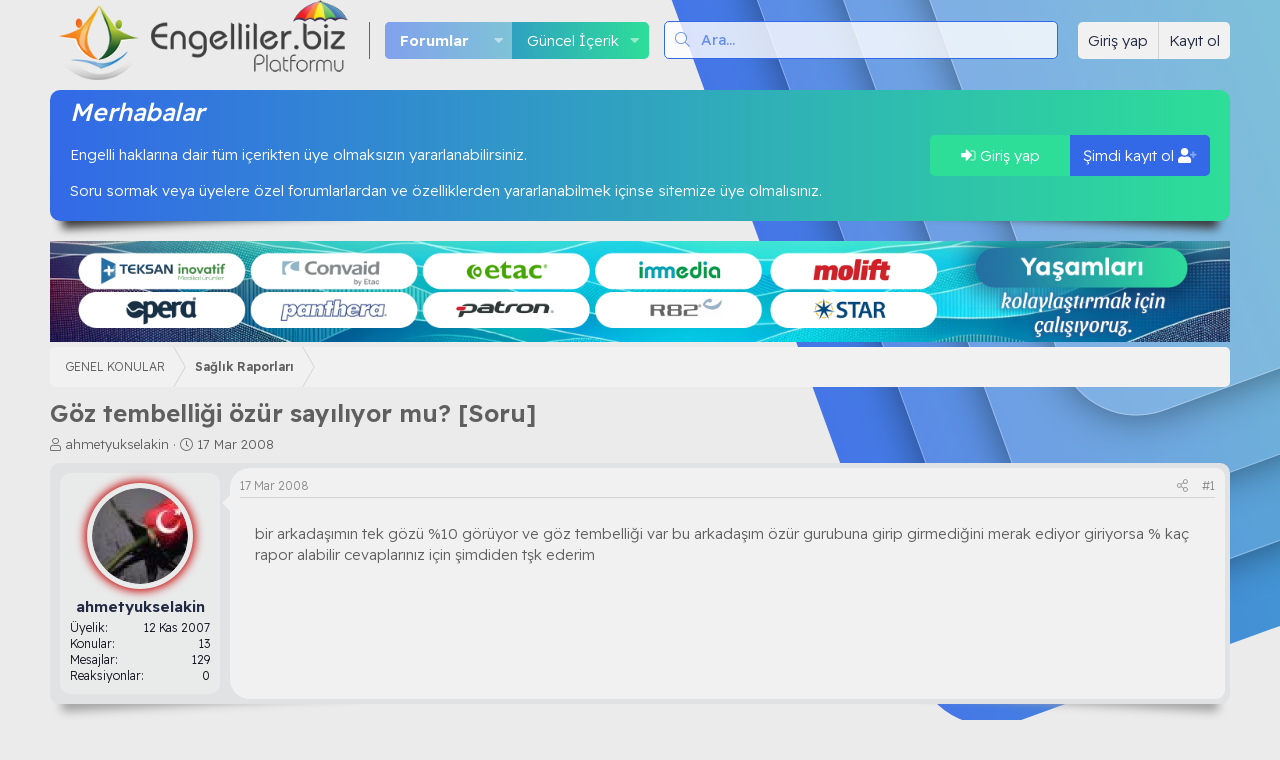

--- FILE ---
content_type: text/html; charset=utf-8
request_url: https://www.engelliler.biz/konu/goz-tembelligi-ozur-sayiliyor-mu-soru.5397/
body_size: 16391
content:
<!DOCTYPE html>
<html id="XF" lang="tr-TR" dir="LTR"
	data-app="public"
	data-template="thread_view"
	data-container-key="node-45"
	data-content-key="thread-5397"
	data-logged-in="false"
	data-cookie-prefix="xf_"
	data-csrf="1770151974,ef56f623b0307516c8bc09dbb50aa444"
	data-style-id="3" 
	class="has-no-js template-thread_view"
	>
<head>
	<meta charset="utf-8" />
	<meta http-equiv="X-UA-Compatible" content="IE=Edge" />
	<meta name="viewport" content="width=device-width, initial-scale=1, viewport-fit=cover">

	
	
	

	<title>Göz tembelliği özür sayılıyor mu? [Soru] | Engelliler.Biz Platformu</title>

	<link rel="manifest" href="/webmanifest.php">
	
		<meta name="theme-color" content="#000000" />
	

	<meta name="apple-mobile-web-app-title" content="Engelliler.Biz Platformu">
	

	
		
		<meta name="description" content="bir arkadaşımın tek gözü %10 görüyor ve göz tembelliği var bu arkadaşım özür gurubuna girip girmediğini merak ediyor giriyorsa % kaç rapor alabilir..." />
		<meta property="og:description" content="bir arkadaşımın tek gözü %10 görüyor ve göz tembelliği var bu arkadaşım özür gurubuna girip girmediğini merak ediyor giriyorsa % kaç rapor alabilir cevaplarınız için şimdiden tşk ederim" />
		<meta property="twitter:description" content="bir arkadaşımın tek gözü %10 görüyor ve göz tembelliği var bu arkadaşım özür gurubuna girip girmediğini merak ediyor giriyorsa % kaç rapor alabilir cevaplarınız için şimdiden tşk ederim" />
	
	
		<meta property="og:url" content="https://www.engelliler.biz/konu/goz-tembelligi-ozur-sayiliyor-mu-soru.5397/" />
	
		<link rel="canonical" href="https://www.engelliler.biz/konu/goz-tembelligi-ozur-sayiliyor-mu-soru.5397/" />
	

	
		
	
	
	<meta property="og:site_name" content="Engelliler.Biz Platformu" />


	
	
		
	
	
	<meta property="og:type" content="website" />


	
	
		
	
	
	
		<meta property="og:title" content="Göz tembelliği özür sayılıyor mu? [Soru]" />
		<meta property="twitter:title" content="Göz tembelliği özür sayılıyor mu? [Soru]" />
	


	
	
	
	
		
	
		

	  
	<script type='text/javascript'>var xfhtml = document.getElementById('XF'); function applySetting(settingName, settingOn, allowToggle){if(1===allowToggle){var s=localStorage.getItem(settingName);"on"!==s&&(s||1!==settingOn)||xfhtml.classList.add(settingName)}else 1===settingOn&&xfhtml.classList.add(settingName)}applySetting('_modum-gece', 0, 1);applySetting('_modum-tamekran', 0, 1);applySetting('_modum-izgaragorunum', 0, 1);	applySetting('_modum-resimvar', 0, 1);	applySetting('_modum-sibaryapiskan', 0, 1);applySetting('_modum-sidebarkapali', 0, 1);applySetting('_modum-radius', 0, 1);var backgroundChoice = localStorage.getItem('xgtRenkKombinasyonu-3');if(backgroundChoice){ xfhtml.setAttribute('data-xgt-renkkombinasyonu', '' + backgroundChoice + '');	} else { xfhtml.setAttribute('data-xgt-renkkombinasyonu', '1'); }</script>
 
	
	

	


	<link rel="preload" href="/styles/fonts/fa/fa-light-300.woff2?_v=5.15.3" as="font" type="font/woff2" crossorigin="anonymous" />


	<link rel="preload" href="/styles/fonts/fa/fa-solid-900.woff2?_v=5.15.3" as="font" type="font/woff2" crossorigin="anonymous" />


<link rel="preload" href="/styles/fonts/fa/fa-brands-400.woff2?_v=5.15.3" as="font" type="font/woff2" crossorigin="anonymous" />

	<link rel="stylesheet" href="/css.php?css=public%3Anormalize.css%2Cpublic%3Afa.css%2Cpublic%3Acore.less%2Cpublic%3Aapp.less&amp;s=3&amp;l=2&amp;d=1770065564&amp;k=3e6351196cc19c4776e0715bc181b278abae82d3" />

	<link rel="stylesheet" href="/css.php?css=public%3Amessage.less%2Cpublic%3Ashare_controls.less%2Cpublic%3Astructured_list.less%2Cpublic%3Atb_hizli_arama.less%2Cpublic%3AxgtSv11_konuMesajlar.less%2Cpublic%3AxgtSv11_mega_footer.less%2Cpublic%3AxgtSv11_ziyaretci_blok.less%2Cpublic%3Aextra.less&amp;s=3&amp;l=2&amp;d=1770065564&amp;k=3cc19d2d5e16d719b2e512d940452e9e010243c0" />

	
		<script src="/js/xf/preamble.min.js?_v=206c32b5"></script>
	

	
	
		<link rel="icon" type="image/png" href="https://www.engelliler.biz/data/assets/logo/favicon.png" sizes="32x32" />
	
	
	<link rel="preconnect" href="https://fonts.googleapis.com">
	<link rel="preconnect" href="https://fonts.gstatic.com" crossorigin>
	<link href="https://fonts.googleapis.com/css2?family=Poppins:wght@100;200;300;400;500&family=Readex+Pro:wght@200;300;400;500;600&display=swap" rel="stylesheet"> 




<script class="js-klEditorTemplates" type="application/json">
	[]
</script>
</head>
<body data-template="thread_view">
<div class="p-pageWrapper" id="top">
	
	
	
    <!--[XGT] Metin logo ve img -->
	
	<!--[XGT] Kullanici alanlari -->
	
	<!-- [XGT] Arama motoru -->
	

	
    
		<div class="xgtSv11-header--katmanlari">
			<div class="_katman--1"><div class="_katman--2"><div class="_katman--3"><div class="_katman--4"></div></div></div></div>
		</div>
	
	
	

	
    
	
	
	<!-- [XGT] Sv11 logo header bar -->
	<header class="p-header xgtSv11-yapiskan--header _xgtSv11-transition--900" id="header" data-xf-init="sticky-header">
		<div class="p-header-inner">
			<div class="p-header-content">
				
		
			<div class="p-header-logo p-header-logo--image">
				<a href="https://www.engelliler.biz">
					<img src="/data/assets/logo/logo.png" srcset="" alt="Engelliler.Biz Platformu"
						 width="294" height="80" />
				</a>
			</div>
		
	
				
		  
		<!-- [XGT] Navigasyon alani -->
		<nav class="xgtSv11-navigasyon">
			<div class="p-nav-scroller hScroller" data-xf-init="h-scroller" data-auto-scroll=".p-navEl.is-selected">
				<div class="hScroller-scroll">
					<ul class="p-nav-list js-offCanvasNavSource">
						
							<li>
								
	<div class="p-navEl is-selected" data-has-children="true">
		

			
	
	<a href="/"
		class="p-navEl-link p-navEl-link--splitMenu "
		
		
		data-nav-id="forums">Forumlar</a>


			<a data-xf-key="1"
				data-xf-click="menu"
				data-menu-pos-ref="< .p-navEl"
				class="p-navEl-splitTrigger"
				role="button"
				tabindex="0"
				aria-label="Genişletilmiş geçiş"
				aria-expanded="false"
				aria-haspopup="true"></a>

		
		
			<div class="menu menu--structural" data-menu="menu" aria-hidden="true">
				<div class="menu-content">
					
						
	
	
	<a href="/guncel-icerikler/posts/"
		class="menu-linkRow u-indentDepth0 js-offCanvasCopy "
		
		
		data-nav-id="newPosts">Yeni mesajlar</a>

	

					
						
	
	
	<a href="/search/?type=post"
		class="menu-linkRow u-indentDepth0 js-offCanvasCopy "
		
		
		data-nav-id="searchForums">Forumlarda ara</a>

	

					
				</div>
			</div>
		
	</div>

							</li>
						
							<li>
								
	<div class="p-navEl " data-has-children="true">
		

			
	
	<a href="/guncel-icerikler/"
		class="p-navEl-link p-navEl-link--splitMenu "
		
		
		data-nav-id="whatsNew">Güncel İçerik</a>


			<a data-xf-key="2"
				data-xf-click="menu"
				data-menu-pos-ref="< .p-navEl"
				class="p-navEl-splitTrigger"
				role="button"
				tabindex="0"
				aria-label="Genişletilmiş geçiş"
				aria-expanded="false"
				aria-haspopup="true"></a>

		
		
			<div class="menu menu--structural" data-menu="menu" aria-hidden="true">
				<div class="menu-content">
					
						
	
	
	<a href="/guncel-icerikler/posts/"
		class="menu-linkRow u-indentDepth0 js-offCanvasCopy "
		 rel="nofollow"
		
		data-nav-id="whatsNewPosts">Yeni mesajlar</a>

	

					
						
	
	
	<a href="/guncel-icerikler/latest-activity"
		class="menu-linkRow u-indentDepth0 js-offCanvasCopy "
		 rel="nofollow"
		
		data-nav-id="latestActivity">Son aktiviteler</a>

	

					
				</div>
			</div>
		
	</div>

							</li>
						
					</ul>
				</div>
			</div>
		</nav>
	
		
		
			<div class="xgtSv11-aramaMotoru">	
				
					<form action="/search/search" method="post">        
						<!-- Search -->
						<div class="_aramaMotoru">			
							<div class="_aramaMotoru--flex">
								<input name="keywords"
				autocomplete="off" 
				data-no-auto-focus="true" 
				class="hizliAramaTitle"
				onsubmit="return handle()" placeholder="Ara…" 
									   aria-label="Ara" 
									   data-menu-autofocus="true" type="text" />
								<div class="_aramaMotoru--onek"><i class="fa--xf fal fa-search" aria-hidden="true"></i></div>
							</div>				
						</div>		
						
							<div class="_aramaMotoru--menu">
								
								
									<div class="menu-row">
										
			<select name="constraints" class="js-quickSearch-constraint input" aria-label="içinde ara">
				<option value="">Her yerde</option>
<option value="{&quot;search_type&quot;:&quot;post&quot;}">Konular</option>
<option value="{&quot;search_type&quot;:&quot;post&quot;,&quot;c&quot;:{&quot;nodes&quot;:[45],&quot;child_nodes&quot;:1}}">Bu forum</option>
<option value="{&quot;search_type&quot;:&quot;post&quot;,&quot;c&quot;:{&quot;thread&quot;:5397}}">Bu konu</option>

			</select>
		
									</div>
								

								<div class="hizliarama"></div>



								<div class="menu-row">
									<label class="iconic"><input type="checkbox"  name="c[title_only]" value="1" /><i aria-hidden="true"></i><span class="iconic-label">Sadece başlıkları ara</span></label>

								</div>
								
								<div class="menu-row">
									<div class="inputGroup">
										<span class="inputGroup-text">Kullanıcı:</span>
										<input type="text" class="input" name="c[users]" data-xf-init="auto-complete" 
											   placeholder="Üye" 
											   aria-labelledby="ctrl_search_menu_by_member" />
									</div>
								</div>
								<div class="menu-footer">
									<span class="menu-footer-controls">
										<a href="/search/" class="button"><span class="button-text">Filtreler</span></a>
										<button type="submit" class="button--primary button button--icon button--icon--search"><span class="button-text">Ara</span></button>
									</span>
								</div>
							</div>
						
						<input type="hidden" name="_xfToken" value="1770151974,ef56f623b0307516c8bc09dbb50aa444" />
					</form>
				
			</div>
		
	
		<div class='xgtSv11-kullanici-butonlari'>
		<div class="p-nav-opposite">
			<div class="p-navgroup p-account p-navgroup--guest">
								
					
					<a href="/login/" class="p-navgroup-link p-navgroup-link--textual p-navgroup-link--logIn" data-xf-click="overlay" data-follow-redirects="on">
						<span class="p-navgroup-linkText">Giriş yap</span>
					</a>
					
						<a href="/register/" class="p-navgroup-link p-navgroup-link--textual p-navgroup-link--register" data-xf-click="overlay" data-follow-redirects="on">
							<span class="p-navgroup-linkText">Kayıt ol</span>
						</a>
					
				      
			</div>

			<div class="p-navgroup p-discovery">
				<a href="/guncel-icerikler/"
				   class="p-navgroup-link p-navgroup-link--iconic p-navgroup-link--whatsnew"
				   aria-label="Güncel İçerik"
				   title="Güncel İçerik">
					<i aria-hidden="true"></i>
					<span class="p-navgroup-linkText">Güncel İçerik</span>
				</a>

				
					<a href="/search/"
					   class="p-navgroup-link p-navgroup-link--iconic p-navgroup-link--search"
					   data-xf-click="menu"
					   data-xf-key="/"
					   aria-label="Ara"
					   aria-expanded="false"
					   aria-haspopup="true"
					   title="Ara"
					   data-xf-init="tooltip">
						<i aria-hidden="true"></i>
						<!-- <span class="p-navgroup-linkText">Ara</span> -->
					</a>
					<div class="menu menu--structural menu--wide" data-menu="menu" aria-hidden="true">
						<form action="/search/search" method="post"
							  class="menu-content"
							  data-xf-init="quick-search">
							<h3 class="menu-header">Ara</h3>
							
							<div class="menu-row">
								
									<div class="inputGroup inputGroup--joined">
										<input type="text" class="input hizliAramaTitle" name="keywords" autocomplete="off" data-no-auto-focus="true" onsubmit="return handle()" placeholder="Ara…" aria-label="Ara" data-menu-autofocus="true" />
										
			<select name="constraints" class="js-quickSearch-constraint input" aria-label="içinde ara">
				<option value="">Her yerde</option>
<option value="{&quot;search_type&quot;:&quot;post&quot;}">Konular</option>
<option value="{&quot;search_type&quot;:&quot;post&quot;,&quot;c&quot;:{&quot;nodes&quot;:[45],&quot;child_nodes&quot;:1}}">Bu forum</option>
<option value="{&quot;search_type&quot;:&quot;post&quot;,&quot;c&quot;:{&quot;thread&quot;:5397}}">Bu konu</option>

			</select>
		
									</div>
									
							</div>

							<div class="hizliarama"></div>



							<div class="menu-row">
								<label class="iconic"><input type="checkbox"  name="c[title_only]" value="1" /><i aria-hidden="true"></i><span class="iconic-label">Sadece başlıkları ara</span></label>

							</div>
							
							<div class="menu-row">
								<div class="inputGroup">
									<span class="inputGroup-text" id="ctrl_search_menu_by_member">Kullanıcı:</span>
									<input type="text" class="input" name="c[users]" data-xf-init="auto-complete" placeholder="Üye" aria-labelledby="ctrl_search_menu_by_member" />
								</div>
							</div>
							<div class="menu-footer">
								<span class="menu-footer-controls">
									<button type="submit" class="button--primary button button--icon button--icon--search"><span class="button-text">Ara</span></button>
									<a href="/search/" class="button"><span class="button-text">Gelişmiş Arama…</span></a>
								</span>
							</div>
							<input type="hidden" name="_xfToken" value="1770151974,ef56f623b0307516c8bc09dbb50aa444" />
						</form>
					</div>
				
			</div>
		</div>
	</div>
	
			</div>
		</div>
	</header>

	
		<div class="p-navSticky p-navSticky--primary" data-xf-init="sticky-header">
			
		<!-- [XGT] Mobil header alani -->
		<div class="p-nav">
			<div class="p-nav-inner">
				<div class="xgtSv11-mobil-navigasyon">
					<button type="button" class="button--plain p-nav-menuTrigger button" data-xf-click="off-canvas" data-menu=".js-headerOffCanvasMenu" tabindex="0" aria-label="Menü"><span class="button-text">
						<i aria-hidden="true"></i>
						<span class="p-nav-menuText">Menü</span>
					</span></button>
					<!--[XGT] Mobil metin logo ve img -->
					
						<div class="p-nav-smallLogo">
							<a href="https://www.engelliler.biz">
								<img src="/data/assets/logo/logo.png" srcset="" alt="Engelliler.Biz Platformu"
									 width="294" height="80" />
							</a>
						</div>	
					
				</div>
				<div class="xgtSv11-kullanici-butonlari gizle:desktop">
		<div class="p-nav-opposite">
			<div class="p-navgroup p-account p-navgroup--guest">
								
					
					<a href="/login/" class="p-navgroup-link p-navgroup-link--textual p-navgroup-link--logIn" data-xf-click="overlay" data-follow-redirects="on">
						<span class="p-navgroup-linkText">Giriş yap</span>
					</a>
					
						<a href="/register/" class="p-navgroup-link p-navgroup-link--textual p-navgroup-link--register" data-xf-click="overlay" data-follow-redirects="on">
							<span class="p-navgroup-linkText">Kayıt ol</span>
						</a>
					
				      
			</div>

			<div class="p-navgroup p-discovery">
				<a href="/guncel-icerikler/"
				   class="p-navgroup-link p-navgroup-link--iconic p-navgroup-link--whatsnew"
				   aria-label="Güncel İçerik"
				   title="Güncel İçerik">
					<i aria-hidden="true"></i>
					<span class="p-navgroup-linkText">Güncel İçerik</span>
				</a>

				
					<a href="/search/"
					   class="p-navgroup-link p-navgroup-link--iconic p-navgroup-link--search"
					   data-xf-click="menu"
					   data-xf-key="/"
					   aria-label="Ara"
					   aria-expanded="false"
					   aria-haspopup="true"
					   title="Ara"
					   data-xf-init="tooltip">
						<i aria-hidden="true"></i>
						<!-- <span class="p-navgroup-linkText">Ara</span> -->
					</a>
					<div class="menu menu--structural menu--wide" data-menu="menu" aria-hidden="true">
						<form action="/search/search" method="post"
							  class="menu-content"
							  data-xf-init="quick-search">
							<h3 class="menu-header">Ara</h3>
							
							<div class="menu-row">
								
									<div class="inputGroup inputGroup--joined">
										<input type="text" class="input hizliAramaTitle" name="keywords" autocomplete="off" data-no-auto-focus="true" onsubmit="return handle()" placeholder="Ara…" aria-label="Ara" data-menu-autofocus="true" />
										
			<select name="constraints" class="js-quickSearch-constraint input" aria-label="içinde ara">
				<option value="">Her yerde</option>
<option value="{&quot;search_type&quot;:&quot;post&quot;}">Konular</option>
<option value="{&quot;search_type&quot;:&quot;post&quot;,&quot;c&quot;:{&quot;nodes&quot;:[45],&quot;child_nodes&quot;:1}}">Bu forum</option>
<option value="{&quot;search_type&quot;:&quot;post&quot;,&quot;c&quot;:{&quot;thread&quot;:5397}}">Bu konu</option>

			</select>
		
									</div>
									
							</div>

							<div class="hizliarama"></div>



							<div class="menu-row">
								<label class="iconic"><input type="checkbox"  name="c[title_only]" value="1" /><i aria-hidden="true"></i><span class="iconic-label">Sadece başlıkları ara</span></label>

							</div>
							
							<div class="menu-row">
								<div class="inputGroup">
									<span class="inputGroup-text" id="ctrl_search_menu_by_member">Kullanıcı:</span>
									<input type="text" class="input" name="c[users]" data-xf-init="auto-complete" placeholder="Üye" aria-labelledby="ctrl_search_menu_by_member" />
								</div>
							</div>
							<div class="menu-footer">
								<span class="menu-footer-controls">
									<button type="submit" class="button--primary button button--icon button--icon--search"><span class="button-text">Ara</span></button>
									<a href="/search/" class="button"><span class="button-text">Gelişmiş Arama…</span></a>
								</span>
							</div>
							<input type="hidden" name="_xfToken" value="1770151974,ef56f623b0307516c8bc09dbb50aa444" />
						</form>
					</div>
				
			</div>
		</div>
	</div>
			</div>
		</div>
	
		</div>
		

	<!-- Ziyareci blok --->
	
	
	
	 	
		
			
	
	<div class="xgtSv11-blok--inner">
		<div class="xgtSv11-ziyaretci--blok _blokAlti--golgeler-siyah">
			<div class="_ziyaretci-kolon">
				<div class="_ziyaretci--blok">
					<div class="_ziyaretci--icerik">
						<h4>Merhabalar</h4>
						<p>Engelli haklarına dair tüm içerikten üye olmaksızın yararlanabilirsiniz. <p>
Soru sormak veya üyelere özel forumlarlardan ve özelliklerden yararlanabilmek içinse sitemize üye olmalısınız. </p>
					</div>
					<div class="_ziyaretci--butonlar">
						<a href="/login/" data-xf-click="overlay" class="_girisyap--buton xgtSv11-buton--animasyonu">	
							<i class="fad fa-sign-in-alt"></i> Giriş yap
						</a>
						
							<a href="/register/" data-xf-click="overlay" class="_kayitol--buton xgtSv11-buton--animasyonu">
								Şimdi kayıt ol <i class="fad fa-user-plus"></i>
							</a>
						
					</div>
				</div>
			</div>
		</div>
	</div>

		
	

	<!-- Mega Duyuru--->
	
	
	
	 
		
		

	
<div class="p-body">
	<div class="p-body-inner">	
		<!--XF:EXTRA_OUTPUT-->

	
	
	 
		
	
		<!-- İceriklerin üzerinde -->
			
	 
	 
	
	 
	 
		


		

		

		
	
	
	 
	

		
	
	
	 
		
	 
	 
	
	 
	 
		


		
	
	
	 
		
	 
	 
	
	 
	 
		



	
	<a href="https://www.teksaninovatif.com.tr" target="_blank" rel="noopener"><img class="alignnone size-large wp-image-11433" src="https://engelliler.biz/reklam/2024/Teksan_logo_Engelliler.biz_ust-banner.png" alt="Teksan İnovatif Medikal: Engelliler, Engelli Çocuklar, Hasta ve Yaşlılar için emsalsiz ürünler" width="3022" height="258" /></a>


		
	
		<div class="p-breadcrumbs-wrap ">
		<ul class="p-breadcrumbs "
			itemscope itemtype="https://schema.org/BreadcrumbList">
		
			

			
			

			

			
			
				
				
	<li itemprop="itemListElement" itemscope itemtype="https://schema.org/ListItem">
		<a href="/#genel-konular.3" itemprop="item">
			<span itemprop="name">GENEL KONULAR</span>
		</a>
		<meta itemprop="position" content="1" />
	</li>

			
				
				
	<li itemprop="itemListElement" itemscope itemtype="https://schema.org/ListItem">
		<a href="/forum/saglik-raporlari.45/" itemprop="item">
			<span itemprop="name">Sağlık Raporları</span>
		</a>
		<meta itemprop="position" content="2" />
	</li>

			

		
		</ul>
		</div>
	

		
	
	
	 
		
	 
	 
	
	 
	 
		



		
	<noscript class="js-jsWarning"><div class="blockMessage blockMessage--important blockMessage--iconic u-noJsOnly">JavaScript devre dışı. Daha iyi bir deneyim için, önce lütfen tarayıcınızda JavaScript'i etkinleştirin.</div></noscript>

		
	<div class="blockMessage blockMessage--important blockMessage--iconic js-browserWarning" style="display: none">Çok eski bir web tarayıcısı kullanıyorsunuz. Bu veya diğer siteleri görüntülemekte sorunlar yaşayabilirsiniz..<br />Tarayıcınızı güncellemeli veya <a href="https://www.google.com/chrome/" target="_blank">alternatif bir tarayıcı</a> kullanmalısınız.</div>


		
			<div class="p-body-header">
			
				
					<div class="p-title ">
					
						
							<h1 class="p-title-value">Göz tembelliği özür sayılıyor mu? [Soru]</h1>
						
						
					
					</div>
				

				
					<div class="p-description">
	<ul class="listInline listInline--bullet">
		<li>
			<i class="fa--xf fal fa-user" aria-hidden="true" title="Konbuyu başlatan"></i>
			<span class="u-srOnly">Konbuyu başlatan</span>

			<a href="/uye/ahmetyukselakin.9198/" class="username  u-concealed" dir="auto" data-user-id="9198" data-xf-init="member-tooltip">ahmetyukselakin</a>
		</li>
		<li>
			<i class="fa--xf fal fa-clock" aria-hidden="true" title="Başlangıç tarihi"></i>
			<span class="u-srOnly">Başlangıç tarihi</span>

			<a href="/konu/goz-tembelligi-ozur-sayiliyor-mu-soru.5397/" class="u-concealed"><time  class="u-dt" dir="auto" datetime="2008-03-17T14:27:51+0300" data-time="1205753271" data-date-string="17 Mar 2008" data-time-string="14:27" title="17 Mar 2008 14:27&#039;de">17 Mar 2008</time></a>
		</li>
		
	</ul>
</div>
				
			
			</div>
		
		
	
	
	 
	

		<div class="p-body-main  ">
			
			<div class="p-body-contentCol"></div>
			
			
			

			<div class="p-body-content">
				
				<div class="p-body-pageContent">












	
	
	
		
	
	
	


	
	
	
		
	
	
	


	
	
		
	
	
	


	
	












	

	
		
	



















<div class="block block--messages" data-xf-init="" data-type="post" data-href="/inline-mod/" data-search-target="*">

	<span class="u-anchorTarget" id="posts"></span>

	
		
	

	

	<div class="block-outer"></div>

	

	
		
	<div class="block-outer js-threadStatusField"></div>

	

	<div class="block-container lbContainer"
		data-xf-init="lightbox"
		data-message-selector=".js-post"
		data-lb-id="thread-5397"
		data-lb-universal="0">

		<div class="block-body js-replyNewMessageContainer">
			
				

					

					
						

	
	
	
	
	
	
	
	
	<article class="message message--post js-post js-inlineModContainer     _ziyaretciAp"		
			 data-author="ahmetyukselakin"
			 data-content="post-64231"
			 id="js-post-64231"
			 >

		
		
		<span class="u-anchorTarget" id="post-64231"></span>
		
			<div class="message-inner xgtSv11-konuMesajlar _blokAlti--golgeler ">
				
					<div class="message-cell message-cell--user _konuMesajlar--kullaniciInfo _xgtSv11-transition--900">
							
						

	<section class="message-user xgtSv11-yapiskanlar"
			 >
		
		
		
		<div class="_kullaniciInfo">
		<div class="message-avatar ">
			<div class="message-avatar-wrapper">
								
					
						<div class="_avatar-offline">
						 	<a href="/uye/ahmetyukselakin.9198/" class="avatar avatar--m" data-user-id="9198" data-xf-init="member-tooltip">
			<img src="/data/avatars/m/9/9198.jpg?1705263201"  alt="ahmetyukselakin" class="avatar-u9198-m" width="96" height="96" loading="lazy" /> 
		</a>	
						</div>
						
				
			</div>
		</div>
		<div class="message-userDetails">
			<h4 class="message-name"><a href="/uye/ahmetyukselakin.9198/" class="username " dir="auto" data-user-id="9198" data-xf-init="member-tooltip">ahmetyukselakin</a></h4>
			<h5 class="userTitle message-userTitle" dir="auto">Üye</h5>
			
		</div>
		
			
			
				<div class="message-userExtras">
				
					
						<dl class="pairs pairs--justified">
							<dt>Üyelik</dt>
							<dd>12 Kas 2007</dd>
						</dl>
					
					
	<dl class="pairs pairs--justified">
		<dt>Konular</dt>
		<dd>13</dd>
	</dl>



						<dl class="pairs pairs--justified">
							<dt>Mesajlar</dt>
							<dd>129</dd>
						</dl>
					
					
					
						<dl class="pairs pairs--justified">
							<dt>Reaksiyonlar</dt>
							<dd>0</dd>
						</dl>
					
					
					
					
					
					
				
				</div>
			
		
		</div>
		<span class="message-userArrow"></span>
	</section>

					</div>
				

				
					<div class="message-cell message-cell--main _konuMesajlar--icerik">
					
						<div class="message-main js-quickEditTarget">

							
								

	<header class="message-attribution message-attribution--split">
		<ul class="message-attribution-main listInline ">
			
			
			<li class="u-concealed">
				<a href="/konu/goz-tembelligi-ozur-sayiliyor-mu-soru.5397/post-64231" rel="nofollow">
					<time  class="u-dt" dir="auto" datetime="2008-03-17T14:27:51+0300" data-time="1205753271" data-date-string="17 Mar 2008" data-time-string="14:27" title="17 Mar 2008 14:27&#039;de" itemprop="datePublished">17 Mar 2008</time>
				</a>
			</li>
			
		</ul>

		<ul class="message-attribution-opposite message-attribution-opposite--list ">
			
			<li>
				<a href="/konu/goz-tembelligi-ozur-sayiliyor-mu-soru.5397/post-64231"
					class="message-attribution-gadget"
					data-xf-init="share-tooltip"
					data-href="/posts/64231/share"
					aria-label="Paylaş"
					rel="nofollow">
					<i class="fa--xf fal fa-share-alt" aria-hidden="true"></i>
				</a>
			</li>
			
			
				<li>
					<a href="/konu/goz-tembelligi-ozur-sayiliyor-mu-soru.5397/post-64231" rel="nofollow">
						#1
					</a>
				</li>
			
		</ul>
	</header>

							

							<div class="message-content js-messageContent">
							

								
									
	
	
	

								

								
									
	

	<div class="message-userContent lbContainer js-lbContainer "
		data-lb-id="post-64231"
		data-lb-caption-desc="ahmetyukselakin &middot; 17 Mar 2008 14:27&#039;de">

		
			

	

		

		<article class="message-body js-selectToQuote">
			
				
			

			<div >
				
					<div class="bbWrapper">bir arkadaşımın tek gözü %10 görüyor ve göz tembelliği var bu arkadaşım özür gurubuna girip girmediğini merak ediyor giriyorsa % kaç rapor alabilir cevaplarınız için şimdiden tşk ederim</div>
				
			</div>

			<div class="js-selectToQuoteEnd">&nbsp;</div>
			
				
			
		</article>

		
			

	

		

		
	</div>

								

								
									
	

								

								
									
	

								

							
							</div>

							
								
	<footer class="message-footer">
		

		<div class="reactionsBar js-reactionsList ">
			
		</div>

		<div class="js-historyTarget message-historyTarget toggleTarget" data-href="trigger-href"></div>
	</footer>

							
						</div>

					
					</div>
				
			</div>
		
	</article>

	
	

					

					

				

					

					
						

	
	
	
	
	
	
	
	
	<article class="message message--post js-post js-inlineModContainer     _ziyaretciAp"		
			 data-author="OturanBoğa"
			 data-content="post-64239"
			 id="js-post-64239"
			 itemscope itemtype="https://schema.org/Comment" itemid="https://www.engelliler.biz/posts/64239/">

		
			<meta itemprop="mainEntity" itemscope itemtype="https://schema.org/DiscussionForumPosting" itemid="https://www.engelliler.biz/konu/goz-tembelligi-ozur-sayiliyor-mu-soru.5397/" />
		
		
		<span class="u-anchorTarget" id="post-64239"></span>
		
			<div class="message-inner xgtSv11-konuMesajlar _blokAlti--golgeler ">
				
					<div class="message-cell message-cell--user _konuMesajlar--kullaniciInfo _xgtSv11-transition--900">
							
						

	<section class="message-user xgtSv11-yapiskanlar"
			 itemprop="author" itemscope itemtype="https://schema.org/Person" itemid="https://www.engelliler.biz/uye/oturanboga.4/">
		
		
			<meta itemprop="url" content="https://www.engelliler.biz/uye/oturanboga.4/" />
		
		
		<div class="_kullaniciInfo">
		<div class="message-avatar ">
			<div class="message-avatar-wrapper">
								
					
						<div class="_avatar-offline">
						 	<a href="/uye/oturanboga.4/" class="avatar avatar--m" data-user-id="4" data-xf-init="member-tooltip">
			<img src="/data/avatars/m/0/4.jpg?1705263185"  alt="OturanBoğa" class="avatar-u4-m" width="96" height="96" loading="lazy" itemprop="image" /> 
		</a>	
						</div>
						
				
			</div>
		</div>
		<div class="message-userDetails">
			<h4 class="message-name"><a href="/uye/oturanboga.4/" class="username " dir="auto" data-user-id="4" data-xf-init="member-tooltip"><span class="username--staff username--moderator username--admin" itemprop="name">OturanBoğa</span></a></h4>
			
			<div class="userBanner userBanner--staff message-userBanner" dir="auto" itemprop="jobTitle"><span class="userBanner-before"></span><strong>Yönetici</strong><span class="userBanner-after"></span></div>
		</div>
		
			
			
				<div class="message-userExtras">
				
					
						<dl class="pairs pairs--justified">
							<dt>Üyelik</dt>
							<dd>9 Ocak 2003</dd>
						</dl>
					
					
	<dl class="pairs pairs--justified">
		<dt>Konular</dt>
		<dd>683</dd>
	</dl>



						<dl class="pairs pairs--justified">
							<dt>Mesajlar</dt>
							<dd>59,676</dd>
						</dl>
					
					
					
						<dl class="pairs pairs--justified">
							<dt>Reaksiyonlar</dt>
							<dd>2,201</dd>
						</dl>
					
					
					
					
					
					
				
				</div>
			
		
		</div>
		<span class="message-userArrow"></span>
	</section>

					</div>
				

				
					<div class="message-cell message-cell--main _konuMesajlar--icerik">
					
						<div class="message-main js-quickEditTarget">

							
								

	<header class="message-attribution message-attribution--split">
		<ul class="message-attribution-main listInline ">
			
			
			<li class="u-concealed">
				<a href="/konu/goz-tembelligi-ozur-sayiliyor-mu-soru.5397/post-64239" rel="nofollow">
					<time  class="u-dt" dir="auto" datetime="2008-03-17T15:24:04+0300" data-time="1205756644" data-date-string="17 Mar 2008" data-time-string="15:24" title="17 Mar 2008 15:24&#039;de" itemprop="datePublished">17 Mar 2008</time>
				</a>
			</li>
			
		</ul>

		<ul class="message-attribution-opposite message-attribution-opposite--list ">
			
			<li>
				<a href="/konu/goz-tembelligi-ozur-sayiliyor-mu-soru.5397/post-64239"
					class="message-attribution-gadget"
					data-xf-init="share-tooltip"
					data-href="/posts/64239/share"
					aria-label="Paylaş"
					rel="nofollow">
					<i class="fa--xf fal fa-share-alt" aria-hidden="true"></i>
				</a>
			</li>
			
			
				<li>
					<a href="/konu/goz-tembelligi-ozur-sayiliyor-mu-soru.5397/post-64239" rel="nofollow">
						#2
					</a>
				</li>
			
		</ul>
	</header>

							

							<div class="message-content js-messageContent">
							

								
									
	
	
	

								

								
									
	

	<div class="message-userContent lbContainer js-lbContainer "
		data-lb-id="post-64239"
		data-lb-caption-desc="OturanBoğa &middot; 17 Mar 2008 15:24&#039;de">

		

		<article class="message-body js-selectToQuote">
			
				
			

			<div itemprop="text">
				
					<div class="bbWrapper">Sayılıyordur tabii (<a href="http://rega.basbakanlik.gov.tr/eskiler/2006/07/20060716-3-1.doc" target="_blank" class="link link--external" rel="noopener">şu cetvele bakabilirsin</a>), ama tek gözdeki görme sorunu için %40 veya üzerinde rapor verilmez. Bu oranın altında alacağı rapor da bir işine yaramaz...</div>
				
			</div>

			<div class="js-selectToQuoteEnd">&nbsp;</div>
			
				
			
		</article>

		

		
	</div>

								

								
									
	

								

								
									
	

								

							
							</div>

							
								
	<footer class="message-footer">
		

		<div class="reactionsBar js-reactionsList ">
			
		</div>

		<div class="js-historyTarget message-historyTarget toggleTarget" data-href="trigger-href"></div>
	</footer>

							
						</div>

					
					</div>
				
			</div>
		
	</article>

	
	

					

					

				
			
		</div>
	</div>

	
		<div class="block-outer block-outer--after">
			
				

				
				
					<div class="block-outer-opposite">
						
							<a href="/login/" class="button--link button--wrap button" data-xf-click="overlay"><span class="button-text">
								Cevap yazmak için giriş yap yada kayıt ol.
							</span></a>
						
					</div>
				
			
		</div>
	

	
	

</div>











<div class="blockMessage blockMessage--none">
	

	
		

		<div class="shareButtons shareButtons--iconic" data-xf-init="share-buttons" data-page-url="" data-page-title="" data-page-desc="" data-page-image="">
			
				<span class="shareButtons-label">Paylaş:</span>
			

			<div class="shareButtons-buttons">
				
					
						<a class="shareButtons-button shareButtons-button--brand shareButtons-button--facebook" data-href="https://www.facebook.com/sharer.php?u={url}">
							<i aria-hidden="true"></i>
							<span>Facebook</span>
						</a>
					

					
						<a class="shareButtons-button shareButtons-button--brand shareButtons-button--twitter" data-href="https://twitter.com/intent/tweet?url={url}&amp;text={title}">
							<i aria-hidden="true"></i>
							<span>Twitter</span>
						</a>
					

					

					
						<a class="shareButtons-button shareButtons-button--brand shareButtons-button--pinterest" data-href="https://pinterest.com/pin/create/bookmarklet/?url={url}&amp;description={title}&amp;media={image}">
							<i aria-hidden="true"></i>
							<span>Pinterest</span>
						</a>
					

					

					
						<a class="shareButtons-button shareButtons-button--brand shareButtons-button--whatsApp" data-href="https://api.whatsapp.com/send?text={title}&nbsp;{url}">
							<i aria-hidden="true"></i>
							<span>WhatsApp</span>
						</a>
					

					
						<a class="shareButtons-button shareButtons-button--email" data-href="mailto:?subject={title}&amp;body={url}">
							<i aria-hidden="true"></i>
							<span>E-posta</span>
						</a>
					

					
						<a class="shareButtons-button shareButtons-button--share is-hidden"
							data-xf-init="web-share"
							data-title="" data-text="" data-url=""
							data-hide=".shareButtons-button:not(.shareButtons-button--share)">

							<i aria-hidden="true"></i>
							<span>Paylaş</span>
						</a>
					

					
						<a class="shareButtons-button shareButtons-button--link is-hidden" data-clipboard="{url}">
							<i aria-hidden="true"></i>
							<span>Link</span>
						</a>
					
				
			</div>
		</div>
	

</div>







</div>
				
			</div>

			
		</div>

		
		
	
		<div class="p-breadcrumbs-wrap p-breadcrumbs-wrap--bottom">
		<ul class="p-breadcrumbs p-breadcrumbs--bottom"
			itemscope itemtype="https://schema.org/BreadcrumbList">
		
			

			
			

			

			
			
				
				
	<li itemprop="itemListElement" itemscope itemtype="https://schema.org/ListItem">
		<a href="/#genel-konular.3" itemprop="item">
			<span itemprop="name">GENEL KONULAR</span>
		</a>
		<meta itemprop="position" content="1" />
	</li>

			
				
				
	<li itemprop="itemListElement" itemscope itemtype="https://schema.org/ListItem">
		<a href="/forum/saglik-raporlari.45/" itemprop="item">
			<span itemprop="name">Sağlık Raporları</span>
		</a>
		<meta itemprop="position" content="2" />
	</li>

			

		
		</ul>
		</div>
	

		
	</div>
</div>
</div> <!-- closing p-pageWrapper -->
	
	
<!-- [XGT] Mobil canvas menu -->
<div class="offCanvasMenu offCanvasMenu--nav js-headerOffCanvasMenu" data-menu="menu" aria-hidden="true" data-ocm-builder="navigation">
	<div class="offCanvasMenu-backdrop" data-menu-close="true"></div>
	<div class="offCanvasMenu-content">
		<div class="offCanvasMenu-header">
			Menü
			<a class="offCanvasMenu-closer" data-menu-close="true" role="button" tabindex="0" aria-label="Kapat"></a>
		</div>
		
			<div class="p-offCanvasRegisterLink">
				<div class="offCanvasMenu-linkHolder">
					<a href="/login/" class="offCanvasMenu-link" data-xf-click="overlay" data-menu-close="true">
					Giriş yap
					</a>
				</div>
				<hr class="offCanvasMenu-separator" />
				
					<div class="offCanvasMenu-linkHolder">
						<a href="/register/" class="offCanvasMenu-link" data-xf-click="overlay" data-menu-close="true">
							Kayıt ol
						</a>
					</div>
				<hr class="offCanvasMenu-separator" />
				
			</div>
		
		<div class="js-offCanvasNavTarget"></div>
		<div class="offCanvasMenu-installBanner js-installPromptContainer" style="display: none;" data-xf-init="install-prompt">
			<div class="offCanvasMenu-installBanner-header">Uygulamayı yükle</div>
			<button type="button" class="js-installPromptButton button"><span class="button-text">Yükle</span></button>
			<template class="js-installTemplateIOS">
				<div class="overlay-title">Uygulamayı iOS'a nasıl yükleyebilirim?</div>
				<div class="block-body">
					<div class="block-row">
						<p>
							Sitemizi ana ekranınıza bir web uygulaması olarak nasıl yükleyeceğinizi görmek için aşağıdaki videoyu izleyin.
						</p>
						<p style="text-align: center">
							<img src="/styles/default/xenforo/add_to_home.gif" width="222" height="480" />
						</p>
						<p>
							<small><strong>Not:</strong> Bu özellik şu anda siteye yerleşik Safari tarayıcısını kullanarak erişmeyi gerektirir.</small>
						</p>
					</div>
				</div>
			</template>
		</div>
	</div>
</div>

	
	
	 	
		
	



<div class="u-scrollButtons js-scrollButtons" data-trigger-type="both">
<a href="#top" class="button--scroll button" data-xf-click="scroll-to"><span class="button-text"><i class="fa--xf fal fa-arrow-up" aria-hidden="true"></i><span class="u-srOnly">Üst</span></span></a>

<a href="#megaFooter" class="button--scroll button" data-xf-click="scroll-to"><span class="button-text"><i class="fa--xf fal fa-arrow-down" aria-hidden="true"></i><span class="u-srOnly">Alt</span></span></a>

</div>



<div class="_megaFooter--header _xgtSv11-animeRainbow"></div>
<footer class="xgtSv11-megaFooter" id="megaFooter">
	
		<div class="xgtSv11-footer--katmanlari">
			<div class="_katman--1"><div class="_katman--2"><div class="_katman--3"><div class="_katman--4">
				<div class="_katman--metin">
					Engelliler.Biz Platformu
				</div>
				</div></div></div>		
			</div>
		</div>
	
	<div class="xgtSv11-blok--inner _z-index--1">
		
			
			
		
		
		<div class="_megaFooter-telif">
			
				<div class="p-footer-copyright">
					
						
<div>
	<a class="u-concealed" rel="dofollow" 
	   href="https://xenforo.gen.tr" 
	   target="_blank" 
	   title="XenGenTr, XenForo Style, Tema, Eklenti, Türkçe Yama, Türkçe Destek">
		<span>XenForo Style XGT Yazılım ve Web Hizmetleri 2023</span>
	</a>
</div>
<a href="https://xenforo.com" class="u-concealed" dir="ltr" target="_blank" rel="sponsored noopener">Community platform by XenForo<sup>&reg;</sup> <span class="copyright">&copy; 2010-2023 XenForo Ltd.</span></a><div data-xgt-cp style="margin: 0 auto;"><a class="u-concealed" target="_blank" href="https://www.xenforo.gen.tr">[XGT] Forum statistics system <span style="color:rgb(188, 222, 245);"> - XenGenTr</a></div>
						
					
				</div>
			

			
		</div>
	</div>
	<div class="_megaFooter-footer">
		<div class="xgtSv11-blok--inner">
			<div class="p-footer-row">
				
					<div class="p-footer-row-main">
						<ul class="p-footer-linkList">
							
								
								
									<li><a href="/misc/language" data-xf-click="overlay"
										   data-xf-init="tooltip" title="Dil seçici" rel="nofollow">
										<i class="fa--xf fal fa-globe" aria-hidden="true"></i> Türkçe (TR)</a></li>
								
														
							
						</ul>
					</div>
				
				<div class="p-footer-row-opposite">
					<ul class="p-footer-linkList">
						
							
								<li><a href="/misc/contact" data-xf-click="overlay">Bize ulaşın</a></li>
							
						
						
							<li><a href="/help/terms/">Şartlar ve kurallar</a></li>
						
						
							<li><a href="/help/privacy-policy/">Gizlilik politikası</a></li>
						
						
							<li><a href="/help/">Yardım</a></li>
						
						
							<li><a href="https://www.engelliler.biz">Ana sayfa</a></li>
						
						<li><a href="/forum/-/index.rss" target="_blank" class="p-footer-rssLink" title="RSS"><span aria-hidden="true"><i class="fa--xf fal fa-rss" aria-hidden="true"></i><span class="u-srOnly">RSS</span></span></a></li>
					</ul>
				</div>
			</div>
		</div>
	</div>
</footer>

<!-- closing p-pageWrapper -->
	
<div class="u-bottomFixer js-bottomFixTarget">
	
	
</div>


	<script src="/js/vendor/jquery/jquery-3.5.1.min.js?_v=206c32b5"></script>
	<script src="/js/vendor/vendor-compiled.js?_v=206c32b5"></script>
	<script src="/js/xf/core-compiled.js?_v=206c32b5"></script>
	<script>
$(document).ready(function () {	"use strict"; var yukari, currentScrollTop = 1, navbar = $("#header"); $(window).scroll(function(){var l=$(window).scrollTop(),s=navbar.height();yukari<(currentScrollTop=l)&&l>s+s?navbar.addClass("scrollAsagi"):yukari>currentScrollTop&&!(l<=s)&&navbar.removeClass("scrollAsagi"),yukari=currentScrollTop}); $(window).scroll(function(){if ($(this).scrollTop() > 100) { $('.xgtYukari-firlat').fadeIn(); } else { $('.xgtYukari-firlat').fadeOut();}});$(".xgtYukari-firlat").click(function(){return $("html, body").animate({scrollTop:0},800),!1});});
</script>
<script>

!function($, window, document, _undefined)
{
	$(document).ready(function()
	{
		var width = $(window).width();
		var pathname = 'https://www.engelliler.biz';
		var n = pathname.charAt(pathname.length-1);
		
		$("#hizliAramaTitle1").prop('disabled', false);
		$("#hizliAramaTitle2").prop('disabled', false);
		$("#hizliAramaTitle3").prop('disabled', false);

		if (n != '/')
		{
			var url = pathname + '/hizliarama';
		}
		else
		{
			var url = pathname + 'hizliarama';
		}

		$("#hizliAramaTitle1").on('keyup paste', function(e) 
		{
			currentTitle1 = $('#hizliAramaTitle1').val();

			if (currentTitle1 == '')
			{
				currentTitle1 = e.originalEvent.clipboardData.getData('Text');
			}

			if (currentTitle1.length < 3 )
			{
				$('#hizliarama1').slideUp("slow");
				$('#hizliarama1').empty();

			}

			if (currentTitle1.length < 3)
			{
				return;
			}	

			$.ajax(
			{
				type: "POST",
				url: url,
				data: { 
					'title': currentTitle1,
					_xfToken: XF.config.csrf
				},
				dataType: "html",
				timeout: 5000,
				success: function(data) 
				{
					$(data).find('.hizliAramaGovde').each(function()
					{
						$('#hizliarama1').empty();
						$('#hizliarama1').append($(this).html());
						$('#hizliarama1').slideDown("slow");
						var search_term1 = $('#hizliAramaTitle1').val();
						$('#hizliarama1 .hizliAramaUl').removetextHighlight().textHighlight(search_term1);
						var count1 = $("#hizliarama1 .hizliAramaUl .structItem").length;
						$("#hizliarama1 .count").text(count1);
						$("#hizliarama1 .kelime").text(search_term1);
						var max= "(Max)";

						if (count1 != "10") {
							$("#hizliarama1 .max").text();
						}
						else
						{
							$("#hizliarama1 .max").text(max);
						}
					});
				},
				error: function(request, status, err) 
				{
					if (status != "success") {
						$('#hizliarama1').slideUp("slow");
						$('#hizliarama1').empty();
					}
				}
			});
		});

		$("#hizliAramaTitle2").on('keyup paste', function(e) 
		{
			currentTitle2 = $('#hizliAramaTitle2').val();

			if (currentTitle2 == '')
			{
				currentTitle2 = e.originalEvent.clipboardData.getData('Text');
			}

			window.onerror = function(e) {  
				return true;
			};

			if (currentTitle2.length < 3 )
			{
				$('#hizliarama2').slideUp("slow");
				$('#hizliarama2').empty();

			}

			if (currentTitle2.length < 3)
			{
				return;
			}	

			$.ajax(
			{
				type: "POST",
				url: url,
				data: { 
					'title': currentTitle2,
					_xfToken: XF.config.csrf
				},
				dataType: "html",
				timeout: 5000,
				success: function(data) 
				{
					$(data).find('.hizliAramaGovde').each(function()
					{
						$('#hizliarama2').empty();
						$('#hizliarama2').append($(this).html());
						$('#hizliarama2').slideDown("slow");
						var search_term2 = $('#hizliAramaTitle2').val();
						$('#hizliarama2 .hizliAramaUl').removetextHighlight().textHighlight(search_term2);
						var count2 = $("#hizliarama2 .hizliAramaUl .structItem").length;
						$("#hizliarama2 .count").text(count2);
						$("#hizliarama2 .kelime").text(search_term2);
						var max= "(Max)";

						if (count2 != "10") {
							$("#hizliarama2 .max").text();
						}
						else
						{
							$("#hizliarama2 .max").text(max);
						}
					});
				},
				error: function(request, status, err) 
				{
					if (status != "success") {
						$('#hizliarama2').slideUp("slow");
						$('#hizliarama2').empty();
					}
				}
			});
		});

		$("#hizliAramaTitle3").on('keyup paste', function(e) 
		{
			currentTitle3 = $('#hizliAramaTitle3').val();

			if (currentTitle3 == '')
			{
				currentTitle3 = e.originalEvent.clipboardData.getData('Text');
			}

			if (currentTitle3.length < 3 )
			{
				$('#hizliarama3').slideUp("slow");
				$('#hizliarama3').empty();

			}

			if (currentTitle3.length < 3)
			{
				return;
			}	

			$.ajax(
			{
				type: "POST",
				url: url,
				data: { 
					'title': currentTitle3,
					_xfToken: XF.config.csrf
				},
				dataType: "html",
				timeout: 5000,
				success: function(data) 
				{
					$(data).find('.hizliAramaGovde').each(function()
					{
						$('#hizliarama3').empty();
						$('#hizliarama3').append($(this).html());
						$('#hizliarama3').slideDown("slow");
						var search_term3 = $('#hizliAramaTitle3').val();
						$('#hizliarama3 .hizliAramaUl').removetextHighlight().textHighlight(search_term3);
						var count3 = $("#hizliarama3 .hizliAramaUl .structItem").length;
						$("#hizliarama3 .count").text(count3);
						$("#hizliarama3 .kelime").text(search_term3);
						var max= "(Max)";

						if (count3 != "10") {
							$("#hizliarama3 .max").text();
						}
						else
						{
							$(".#hizliarama3 max").text(max);
						}
					});
				},
				error: function(request, status, err) 
				{
					if (status != "success") {
						$('#hizliarama3').slideUp("slow");
						$('#hizliarama3').empty();
					}
				}
			});
		});
	});	
}
(jQuery, this, document);
function hizliAramaClose() 
{
	$('#hizliarama1').slideUp("slow");
	$('#hizliarama1').empty();
	$('#hizliarama2').slideUp("slow");
	$('#hizliarama2').empty();
	$('#hizliarama3').slideUp("slow");
	$('#hizliarama3').empty();
	$('#hizliAramaTitle1').val("");
	$('#hizliAramaTitle2').val("");
	$('#hizliAramaTitle3').val("");
}

jQuery.fn.textHighlight = function(pat) {
	function innertextHighlight(node, pat) {
		var skip = 0;
		if (node.nodeType == 3) {
			var pos = node.data.toUpperCase().indexOf(pat);
			if (pos >= 0) {
				var emnode = document.createElement('em');
				emnode.className = 'textHighlight';
				var middlebit = node.splitText(pos);
				var endbit = middlebit.splitText(pat.length);
				var middleclone = middlebit.cloneNode(true);
				emnode.appendChild(middleclone);
				middlebit.parentNode.replaceChild(emnode, middlebit);
				skip = 1;
			}
		}
		else if (node.nodeType == 1 && node.childNodes && !/(script|style)/i.test(node.tagName)) {
			for (var i = 0; i < node.childNodes.length; ++i) {
				i += innertextHighlight(node.childNodes[i], pat);
			}
		}
		return skip;
	}
	return this.length && pat && pat.length ? this.each(function() {
		innertextHighlight(this, pat.toUpperCase());
	}) : this;
};

jQuery.fn.removetextHighlight = function() {
	return this.find("em.textHighlight").each(function() {
		this.parentNode.firstChild.nodeName;
		with (this.parentNode) {
		replaceChild(this.firstChild, this);
		normalize();
	}
	}).end();
};
var i = 1;
var h = 1;
var c = 1;
$('.hizliAramaTitle').each(function() {
	var customID = 'hizliAramaTitle' + String(i)
	$(this).attr('id', customID)
	i++;
});	
$('.hizliarama').each(function() {
	var customID = 'hizliarama' + String(h)
	$(this).attr('id', customID)
	h++;
});		
$('.count').each(function() {
	var customID = 'count' + String(c)
	$(this).attr('id', customID)
	c++;
});	

</script>

	 
	 

	<script>
		jQuery.extend(true, XF.config, {
			// 
			userId: 0,
			enablePush: false,
			pushAppServerKey: 'BOD7UMh13HBoIG5oNDUbqJHZZJN-3pUeRbQ3CzR62GBdRUUahoKW8n2Qpq5j0EIhWE3FRl-C7j0dXZZo3lxfIJ0',
			url: {
				fullBase: 'https://www.engelliler.biz/',
				basePath: '/',
				css: '/css.php?css=__SENTINEL__&s=3&l=2&d=1770065564',
				keepAlive: '/login/keep-alive'
			},
			cookie: {
				path: '/',
				domain: '',
				prefix: 'xf_',
				secure: true,
				consentMode: 'disabled',
				consented: ["optional","_third_party"]
			},
			cacheKey: '28ec5a969ded55fc2ad8ebcb018e8378',
			csrf: '1770151974,ef56f623b0307516c8bc09dbb50aa444',
			js: {},
			css: {"public:message.less":true,"public:share_controls.less":true,"public:structured_list.less":true,"public:tb_hizli_arama.less":true,"public:xgtSv11_konuMesajlar.less":true,"public:xgtSv11_mega_footer.less":true,"public:xgtSv11_ziyaretci_blok.less":true,"public:extra.less":true},
			time: {
				now: 1770151974,
				today: 1770066000,
				todayDow: 2,
				tomorrow: 1770152400,
				yesterday: 1769979600,
				week: 1769547600
			},
			borderSizeFeature: '3px',
			fontAwesomeWeight: 'l',
			enableRtnProtect: true,
			
			enableFormSubmitSticky: true,
			uploadMaxFilesize: 734003200,
			allowedVideoExtensions: ["m4v","mov","mp4","mp4v","mpeg","mpg","ogv","webm"],
			allowedAudioExtensions: ["mp3","opus","ogg","wav"],
			shortcodeToEmoji: true,
			visitorCounts: {
				conversations_unread: '0',
				alerts_unviewed: '0',
				total_unread: '0',
				title_count: true,
				icon_indicator: true
			},
			jsState: {},
			publicMetadataLogoUrl: '',
			publicPushBadgeUrl: 'https://www.engelliler.biz/styles/default/xenforo/bell.png'
		});

		jQuery.extend(XF.phrases, {
			// 
			date_x_at_time_y: "{date} {time}\'de",
			day_x_at_time_y:  "{day} saat {time}\'de",
			yesterday_at_x:   "Dün {time} da",
			x_minutes_ago:    "{minutes} dakika önce",
			one_minute_ago:   "1 dakika önce",
			a_moment_ago:     "Az önce",
			today_at_x:       "Bugün {time}",
			in_a_moment:      "Birazdan",
			in_a_minute:      "Bir dakika içinde",
			in_x_minutes:     "{minutes} dakika sonra",
			later_today_at_x: "Bu gün {time}",
			tomorrow_at_x:    "Yarın {time} \'da",

			day0: "Pazar",
			day1: "Pazartesi",
			day2: "Salı",
			day3: "Çarşamba",
			day4: "Perşembe",
			day5: "Cuma",
			day6: "Cumartesi",

			dayShort0: "Pazar",
			dayShort1: "Pzrts",
			dayShort2: "Salı",
			dayShort3: "Çrşb",
			dayShort4: "Prşb",
			dayShort5: "Cuma",
			dayShort6: "Cmrts",

			month0: "Ocak",
			month1: "Şubat",
			month2: "Mart",
			month3: "Nisan",
			month4: "Mayıs",
			month5: "Haziran",
			month6: "Temmuz",
			month7: "Ağustos",
			month8: "Eylül",
			month9: "Ekim",
			month10: "Kasım",
			month11: "Aralık",

			active_user_changed_reload_page: "Aktif kullanıcı değişti. Tarayıcı sayfanızı yenileyerek yeni aktif sisteme geçebilirisiniz.",
			server_did_not_respond_in_time_try_again: "Sunucu zamanında yanıt vermedi. Tekrar deneyin.",
			oops_we_ran_into_some_problems: "Hata! Bazı sorunlarla karşılaştık.",
			oops_we_ran_into_some_problems_more_details_console: "Hata! Bazı sorunlarla karşılaştık. Lütfen daha sonra tekrar deneyiniz. Tarayıcı konsolunuzda hata ile ilgili daha fazla ayrı içeriyor olabilir.",
			file_too_large_to_upload: "Dosya yüklenemeyecek kadar büyük.",
			uploaded_file_is_too_large_for_server_to_process: "Yüklemeye çalıştığınız dosya sunucunun işlemesi için çok büyük.",
			files_being_uploaded_are_you_sure: "Dosyalar hala yükleniyor. Bu formu göndermek istediğinizden emin misiniz?",
			attach: "Dosya ekle",
			rich_text_box: "Zengin metin kutusu",
			close: "Kapat",
			link_copied_to_clipboard: "Bağlantı panoya kopyalandı.",
			text_copied_to_clipboard: "Metin panoya kopyalandı.",
			loading: "Yükleniyor…",
			you_have_exceeded_maximum_number_of_selectable_items: "Seçilebilir maksimum öğe sayısını aştınız. ",

			processing: "İşleminiz yapılıyor",
			'processing...': "İşleminiz yapılıyor…",

			showing_x_of_y_items: "{total} öğenin {count} tanesi gösteriliyor",
			showing_all_items: "Tüm öğeler gösteriliyor",
			no_items_to_display: "Görüntülenecek öğe yok",

			number_button_up: "Yükselt",
			number_button_down: "Düşür",

			push_enable_notification_title: "Push bildirimleri Engelliler.Biz Platformu adresinde başarıyla etkinleştirildi",
			push_enable_notification_body: "Push bildirimlerini etkinleştirdiğiniz için teşekkür ederiz!",

			pull_down_to_refresh: "Yenilemek için aşağıya çekin",
			release_to_refresh: "Yenilemek için bırakın",
			refreshing: "Yenileyici…"
		,
			"svStandardLib_time.day": "{count} day",
			"svStandardLib_time.days": "{count} days",
			"svStandardLib_time.hour": "{count} hour",
			"svStandardLib_time.hours": "{count} hours",
			"svStandardLib_time.minute": "{count} dakika",
			"svStandardLib_time.minutes": "{count} dakika",
			"svStandardLib_time.month": "{count} month",
			"svStandardLib_time.months": "{count} months",
			"svStandardLib_time.second": "{count} second",
			"svStandardLib_time.seconds": "{count} seconds",
			"svStandardLib_time.week": "time.week",
			"svStandardLib_time.weeks": "{count} weeks",
			"svStandardLib_time.year": "{count} year",
			"svStandardLib_time.years": "{count} years"

		});
	</script>

	<form style="display:none" hidden="hidden">
		<input type="text" name="_xfClientLoadTime" value="" id="_xfClientLoadTime" title="_xfClientLoadTime" tabindex="-1" />
	</form>

	


	

	<script>
$(document).ready(function(){
	var html = $('#XF');
		// [XGT] Gelismis arama menusu
		$('._aramaMotoru--flex input').on('focus', function(){ html.addClass('_aramaMotoru--menu-aktif'); });
		$(document).on('click', function() { html.removeClass('_aramaMotoru--menu-aktif'); });
		$('.xgtSv11-aramaMotoru').on('click', function(event){ event.stopPropagation(); });
});
</script>
	

	<script>
		$(document).ready(function(){var html = $('#XF');$("[data-tema-duzenleyici]").hover(function(){html.addClass("xgt-renkKombinasyonu-yuklu")}),$("[data-tema-duzenleyici]").on("click",function(e){html.toggleClass("_modalMenu--acik").addClass("xgt-renkKombinasyonu-yuklu"),e.preventDefault()}),$(document).keyup(function(e){27===e.keyCode&&html.removeClass("_modalMenu--acik")});$("._modalMenu-renkKombinasyonu span").on("click",function(){var n=html.attr("data-style-id"),t=$(this).attr("data-xgt-renkkombinasyonu");html.attr("data-xgt-renkkombinasyonu",""+t),localStorage.setItem("xgtRenkKombinasyonu-"+n,""+t)});$("._modalMenu-secenekler").each(function(){var a=$(this).attr("data-ayar"),t=$(this).attr("data-varsayinal-ayarlar"),r=localStorage.getItem(a);"on"===r?$(this).attr("data-ayar-durumu","on"):"off"===r?$(this).attr("data-ayar-durumu","off"):"on"===t?$(this).attr("data-ayar-durumu","on"):$(this).attr("data-ayar-durumu","off")});$("._modalMenu-secenekler").on("click",function(){var a=$(this).attr("data-ayar");"on"===$(this).attr("data-ayar-durumu")?(html.removeClass(a),localStorage.setItem(a,"off"),$(this).attr("data-ayar-durumu","off")):(html.addClass(a),localStorage.setItem(a,"on"),$(this).attr("data-ayar-durumu","on"))});});
	</script>

	

	
	
		
		
			<script type="application/ld+json">
				{
    "@context": "https://schema.org",
    "@type": "DiscussionForumPosting",
    "@id": "https://www.engelliler.biz/konu/goz-tembelligi-ozur-sayiliyor-mu-soru.5397/",
    "headline": "G\u00f6z tembelli\u011fi \u00f6z\u00fcr say\u0131l\u0131yor mu? [Soru]",
    "keywords": "",
    "articleBody": "bir arkada\u015f\u0131m\u0131n tek g\u00f6z\u00fc %10 g\u00f6r\u00fcyor ve g\u00f6z tembelli\u011fi var bu arkada\u015f\u0131m \u00f6z\u00fcr gurubuna girip girmedi\u011fini merak ediyor giriyorsa % ka\u00e7 rapor alabilir cevaplar\u0131n\u0131z i\u00e7in \u015fimdiden t\u015fk ederim",
    "articleSection": "Sa\u011fl\u0131k Raporlar\u0131",
    "author": {
        "@type": "Person",
        "@id": "https://www.engelliler.biz/uye/ahmetyukselakin.9198/",
        "name": "ahmetyukselakin",
        "url": "https://www.engelliler.biz/uye/ahmetyukselakin.9198/"
    },
    "datePublished": "2008-03-17T11:27:51+00:00",
    "dateModified": "2008-03-17T12:24:04+00:00",
    "image": "https://www.engelliler.biz/data/avatars/l/9/9198.jpg?1705263201",
    "interactionStatistic": {
        "@type": "InteractionCounter",
        "interactionType": "https://schema.org/CommentAction",
        "userInteractionCount": 1
    },
    "publisher": {
        "@type": "Organization",
        "name": "Engelliler.Biz Platformu"
    }
}
			</script>
		
	

</body>
</html>









